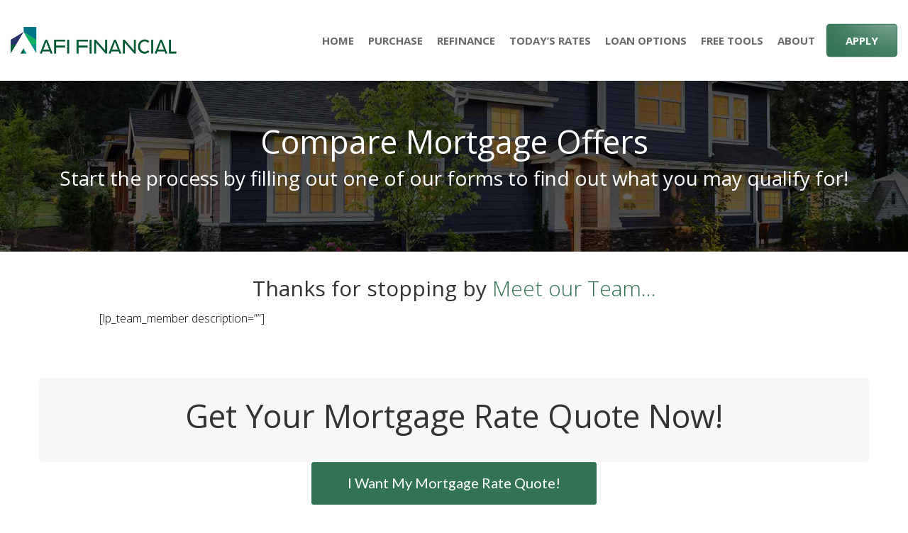

--- FILE ---
content_type: text/html; charset=UTF-8
request_url: https://afifinancial.com/our-team-plugin/
body_size: 9268
content:
<!DOCTYPE html>
<!--[if IE 6]><html class="ie ie6 no-js" lang="en-US" prefix="og: http://ogp.me/ns# fb: http://ogp.me/ns/fb#"><![endif]-->
<!--[if IE 7]><html class="ie ie7 no-js" lang="en-US" prefix="og: http://ogp.me/ns# fb: http://ogp.me/ns/fb#"><![endif]-->
<!--[if IE 8]><html class="ie ie8 no-js" lang="en-US" prefix="og: http://ogp.me/ns# fb: http://ogp.me/ns/fb#"><![endif]-->
<!--[if !(IE 7) | !(IE 8) ]><!-->
<html lang="en-US" prefix="og: http://ogp.me/ns# fb: http://ogp.me/ns/fb#">
<head>
    <!-- set the encoding of your site -->
    <meta charset="UTF-8">
    <!-- set the viewport width and initial-scale on mobile devices  -->
    <meta http-equiv="X-UA-Compatible" content="IE=edge">
    <meta name="viewport" content="width=device-width, initial-scale=1.0">
        <!--<link href="https://fonts.googleapis.com/css?family=Open+Sans:300,400,600,700,800&display=swap" rel="stylesheet">
    <link href="https://fonts.googleapis.com/css?family=Lato:100,400,700,900&display=swap" rel="stylesheet">-->

    <!-- include the site stylesheet -->
    
    <link rel="icon" type="image/png" sizes="32x32" href="https://afifinancial.com/clients/9936/uploads/2022/12/fav-AFI-Financial-Color.png">
    <title>Our Team - Mortgage Lender | AFI Financial Inc</title>

<!-- This site is optimized with the Yoast SEO plugin v3.4.2 - https://yoast.com/wordpress/plugins/seo/ -->
<meta name="description" content="We are an experienced Mortgage Lender offering many different loan programs. We can help you find a loan that will fit your needs."/>
<meta name="robots" content="noodp"/>
<link rel="canonical" href="https://afifinancial.com/our-team-plugin/" />
<meta property="og:locale" content="en_US" />
<meta property="og:type" content="article" />
<meta property="og:title" content="Our Team - Mortgage Lender | AFI Financial Inc" />
<meta property="og:description" content="We are an experienced Mortgage Lender offering many different loan programs. We can help you find a loan that will fit your needs." />
<meta property="og:url" content="https://afifinancial.com/our-team-plugin/" />
<meta property="og:site_name" content="AFI Financial Inc" />
<meta property="fb:app_id" content="445865492104197" />
<meta name="twitter:card" content="summary_large_image" />
<meta name="twitter:description" content="We are an experienced Mortgage Lender offering many different loan programs. We can help you find a loan that will fit your needs." />
<meta name="twitter:title" content="Our Team - Mortgage Lender | AFI Financial Inc" />
<!-- / Yoast SEO plugin. -->

<link rel='dns-prefetch' href='//code.jquery.com' />
<link rel='dns-prefetch' href='//fonts.googleapis.com' />
<link rel='dns-prefetch' href='//stackpath.bootstrapcdn.com' />
<link rel='dns-prefetch' href='//s.w.org' />
<link rel="alternate" type="application/rss+xml" title="AFI Financial Inc &raquo; Feed" href="https://afifinancial.com/feed/" />
<link rel="alternate" type="application/rss+xml" title="AFI Financial Inc &raquo; Comments Feed" href="https://afifinancial.com/comments/feed/" />
		<script>
			window._wpemojiSettings = {"baseUrl":"https:\/\/s.w.org\/images\/core\/emoji\/13.0.1\/72x72\/","ext":".png","svgUrl":"https:\/\/s.w.org\/images\/core\/emoji\/13.0.1\/svg\/","svgExt":".svg","source":{"concatemoji":"https:\/\/afifinancial.com\/wp-includes\/js\/wp-emoji-release.min.js?ver=5.6"}};
			!function(e,a,t){var r,n,o,i,p=a.createElement("canvas"),s=p.getContext&&p.getContext("2d");function c(e,t){var a=String.fromCharCode;s.clearRect(0,0,p.width,p.height),s.fillText(a.apply(this,e),0,0);var r=p.toDataURL();return s.clearRect(0,0,p.width,p.height),s.fillText(a.apply(this,t),0,0),r===p.toDataURL()}function l(e){if(!s||!s.fillText)return!1;switch(s.textBaseline="top",s.font="600 32px Arial",e){case"flag":return!c([127987,65039,8205,9895,65039],[127987,65039,8203,9895,65039])&&(!c([55356,56826,55356,56819],[55356,56826,8203,55356,56819])&&!c([55356,57332,56128,56423,56128,56418,56128,56421,56128,56430,56128,56423,56128,56447],[55356,57332,8203,56128,56423,8203,56128,56418,8203,56128,56421,8203,56128,56430,8203,56128,56423,8203,56128,56447]));case"emoji":return!c([55357,56424,8205,55356,57212],[55357,56424,8203,55356,57212])}return!1}function d(e){var t=a.createElement("script");t.src=e,t.defer=t.type="text/javascript",a.getElementsByTagName("head")[0].appendChild(t)}for(i=Array("flag","emoji"),t.supports={everything:!0,everythingExceptFlag:!0},o=0;o<i.length;o++)t.supports[i[o]]=l(i[o]),t.supports.everything=t.supports.everything&&t.supports[i[o]],"flag"!==i[o]&&(t.supports.everythingExceptFlag=t.supports.everythingExceptFlag&&t.supports[i[o]]);t.supports.everythingExceptFlag=t.supports.everythingExceptFlag&&!t.supports.flag,t.DOMReady=!1,t.readyCallback=function(){t.DOMReady=!0},t.supports.everything||(n=function(){t.readyCallback()},a.addEventListener?(a.addEventListener("DOMContentLoaded",n,!1),e.addEventListener("load",n,!1)):(e.attachEvent("onload",n),a.attachEvent("onreadystatechange",function(){"complete"===a.readyState&&t.readyCallback()})),(r=t.source||{}).concatemoji?d(r.concatemoji):r.wpemoji&&r.twemoji&&(d(r.twemoji),d(r.wpemoji)))}(window,document,window._wpemojiSettings);
		</script>
		<style>
img.wp-smiley,
img.emoji {
	display: inline !important;
	border: none !important;
	box-shadow: none !important;
	height: 1em !important;
	width: 1em !important;
	margin: 0 .07em !important;
	vertical-align: -0.1em !important;
	background: none !important;
	padding: 0 !important;
}
</style>
	<link rel='stylesheet' id='colorbox' disabled href='https://afifinancial.com/wp_plugins_v2/wp-colorbox/example5/colorbox.css?ver=5.6' type='text/css' media='all' />
<link rel='stylesheet' id='wp-block-library-css'  href='https://afifinancial.com/wp-includes/css/dist/block-library/style.min.css?ver=5.6' media='all' />
<link rel='stylesheet' id='opensans-fonts-css'  href='https://fonts.googleapis.com/css?family=Open+Sans%3A300%2C400%2C600%2C700%2C800&#038;display=swap&#038;ver=1.2.11' media='all' />
<link rel='stylesheet' id='lato-fonts-css'  href='https://fonts.googleapis.com/css?family=Lato%3A100%2C400%2C700%2C900&#038;display=swap&#038;ver=1.2.11' media='all' />
<link rel='stylesheet' id='ptsans-fonts-css'  href='https://fonts.googleapis.com/css?family=PT+Sans%3A400%2C700&#038;display=swap&#038;ver=1.2.11' media='all' />
<link rel='stylesheet' id='font-awsome-css'  href='https://stackpath.bootstrapcdn.com/font-awesome/4.7.0/css/font-awesome.min.css?ver=1.2.11' media='all' />
<link rel='stylesheet' id='global-min-css-css'  href='https://afifinancial.com/templates/31/themes/leadpops/core/min_assets/css/global.min.css?ver=1.2.11' media='all' />
<link rel='stylesheet' id='fancybox-css'  href='https://afifinancial.com/templates/31/themes/leadpops/fancybox3/css/core.css?ver=1.0.7' media='all' />
<script type='text/javascript' src='https://code.jquery.com/jquery-2.2.4.min.js?ver=1.2.11' id='jquery-js'></script>
<script src="https://afifinancial.com/wp_plugins_v2/wp-colorbox/jquery.colorbox.js?ver=1.0.8" defer="defer" type="text/javascript"></script>
<link rel="https://api.w.org/" href="https://afifinancial.com/wp-json/" /><link rel="alternate" type="application/json" href="https://afifinancial.com/wp-json/wp/v2/pages/1482" /><meta name="generator" content="WordPress 5.6" />
<link rel='shortlink' href='https://afifinancial.com/?p=1482' />
<link rel="alternate" type="application/json+oembed" href="https://afifinancial.com/wp-json/oembed/1.0/embed?url=https%3A%2F%2Fafifinancial.com%2Four-team-plugin%2F" />
<link rel="alternate" type="text/xml+oembed" href="https://afifinancial.com/wp-json/oembed/1.0/embed?url=https%3A%2F%2Fafifinancial.com%2Four-team-plugin%2F&#038;format=xml" />
    <style type="text/css">

        /**
        *   Background-color: Base Color
        */
        .blogs_single .tags-links a:focus,
        .blogs_single .tags-links a:active,
        .blogs_single .tags-links a:hover,
        .blogs_single .tags-links a{
            color: #327353;
        }
        .base_clr_bg{
            background-color: #327353        }
        .paging.entry-navigation .pagination > a:hover,
        .paging.entry-navigation .pagination > a:active,
        .paging.entry-navigation .pagination > a:focus,
        .paging.entry-navigation .pagination > .active {
            border-color:#327353;
            background-color: #327353;
        }
        .paging.entry-navigation .pagination > a{
            border-color: #327353;
            color: #327353;
        }
        .blog-lo__info-bar, .comment-respond .comment-tooltip {
            background-color: #327353;
        }
        .comments-count .base_clr_txt, .comment-respond .comment-reply-title .base_clr_txt {
            color: #327353;
        }
        textarea, select, input[type="text"], input[type="url"], input[type="tel"], input[type="number"], input[type="color"], input[type="email"], input[type="password"], textarea:focus, input[type="text"]:focus, input[type="url"]:focus, input[type="tel"]:focus, input[type="number"]:focus, input[type="color"]:focus, input[type="email"]:focus, input[type="password"]:focus, textarea:hover, input[type="text"]:hover, input[type="url"]:hover, input[type="tel"]:hover, input[type="number"]:hover, input[type="color"]:hover, input[type="email"]:hover, input[type="password"]:hover, .input[type="submit"].vc_toggle_active .vc_toggle_title:hover {
            border-left-color: #327353;
        }

        .form-submit #submit_my_comment {
            background-color: #327353;
        }

        .form-submit #submit_my_comment:hover {
            background-color: rgba(#327353, 0.5);
        }

        .comment-respond .tooltip.top .tooltip-arrow {
            border-top-color: #327353;
        }
        .comment-respond .tooltip-inner {
            background-color: #327353;
        }
        .lp-funnel-wrap iframe {
            border-color: #327353;
        }
        .lp-blog-tab li a{
            color: #327353;
        }
        .lp-blog-tab li.active a {
            color: #327353;
        }
        .lp-blog-tab li a:hover {
            color: #327353;
        }
        .lp-tab-content .search-btn {
            background-color: #327353;
        }

        /**
        *   color: Base Color
        */


    </style>
        <style type="text/css">

        /**
        *   Background-color: Base Color
        */

        .pages-list li::after, input[type="submit"]{
            background-color: #327353        }
        #menu-popular-pages.menu li::after{
            background-color: #327353        }

        /**
        *   color: Base Color
        */

        .footer__info-wrap_content p a:hover,
        .profile .contact .icon,
        .profile .contact,
        .banner-block__content .contact-info a:hover,
        .footer-links li a:hover,
        #menu-popular-pages.menu li a:hover,
        .pages-list li a:hover,
        .profile .contact a:hover,
        .contact-list li .icon,
        .common-block__about-info a,
        .common-block__contact-info a,
        .contact-list li a:hover,
        .entry-header .entry-title a {
            color: #327353        }

        .header.header__inner .hamburger::after, .header.header__inner .hamburger::before, .header.header__inner .hamburger span,
        .header.header_sticky .hamburger::after, .header.header_sticky .hamburger::before, .header.header_sticky .hamburger span  {
            background-color: #327353;
        }

        .localpros-panel__title a,
        .reviews-panel__title a,
        .contact-form .button-submit {
            background-color: #327353;
        }

        .localpros-button-list .button-purchase {
            background-color: #327353;
            border-color: #327353;
        }

        .localpros-button-list .button-purchase::after {
            background-color: #327353;
        }

        .contact-form .form-control {
            border-left-color: #327353;
        }

        .footer {
            background-color: #0d1128        }

        .banner-block , .nav-holder{
            border-color: #327353        }

        /**
        *  Apply Button
        */

        .button__default, .hidden-lg.hidden-md {
            background-color: #FFFFFF;
            color:#327353;
        }
        .button__default:hover, .button__default:focus {
            background-color:#327353;
            color:#FFFFFF;
        }

        .header.header__inner .button-apply, .header.header_sticky .button-apply, .nav-holder .hidden-lg.hidden-md {
            background-color:#327353;
            color:#FFFFFF;
        }
        .header.header__inner a.button-apply.button__default:hover, .header.header__inner a.button-apply.button__default:focus,
        .header.header_sticky a.button-apply.button__default:hover, .header.header_sticky a.button-apply.button__default:focus,
         .nav-holder .hidden-lg.hidden-md:hover, .nav-holder .hidden-lg.hidden-md:focus{
            background-color:#FFFFFF;
            border-color: #327353;
            color:#327353;
        }
        .nav-holder .hidden-lg.hidden-md:focus{
            border: 1px solid #327353;
        }

        /**
         *   Banner Button
         */

        .button__primary {
            background-color:#1e73be;
            color:#FFFFFF;
        }
        .button__primary:hover {
            background-color:#FFFFFF;
            color:#1e73be;
        }

        .button__secondary {
            background-color:#327353;
            color:#FFFFFF;
        }
        .button__secondary:hover {
            background-color:#FFFFFF;
            color:#327353;
        }


        /**
         *   Menu Settings
         */

        .menu__link:hover,
        .menu__link:focus,
        .menu__link:active{
            color: #327353;
        }
        .dropdown__link:active,
        .dropdown__link:focus,
        .dropdown__link:hover {
            color:#327353;
        }
        .header__inner .dropdown__link:hover,
        .header__inner .dropdown__link:active,
        .header__inner .dropdown__link:focus {
            color:#327353;
        }

        .dropdown .dropdown__list.active .dropdown__link {
            color:#327353;
        }

        /**
         *  Inner Pages menu color
         */

        .header.header__inner .menu__link {
            color: #6d6868;
        }

        .header.header__inner .menu__link:hover {
            color:  #327353;
        }
        .header.header__inner .menu__list.dropdown-list.current-menu-ancestor .menu__link,
        .header.header__inner .menu__list.active .menu__link {
            color: #327353;
        }

        .header.header__inner .dropdown__link {
            color: #6d6868;
        }

        .header.header__inner .dropdown__link:hover {
            color:#327353;
        }

        .header__inner .dropdown__list.active .dropdown__link {
            color:#327353;
        }

        /**
         *  Sticky menu color
         */

        .header.header_sticky .menu__link {
            color: #6d6868;
        }

        .header.header_sticky .menu__link:hover {
            color:  #327353;
        }

        .header.header__inner .menu__list.active .menu__link {
            color: #327353;
        }

        .header.header_sticky .dropdown__link {
            color: #6d6868;
        }

        .header.header_sticky .dropdown__link:hover {
            color:#327353;
        }

        /**
         *  Pre loader color
         */
        #preloader .path {
            stroke: #327353 !important
        }

        /**
         *  Inner Pages Content color
         */
        .common-list li::after {
            background-color: #327353        }

        /*.common-block__content-text a,*/
        .common-block__title span,
        /*.common-list li a,*/
        .common-block__content-aside h2, .h2 {
            color: #327353        }

        .riq-contact-form-holder iframe{
            border: 5px solid #327353;
            border-radius: 3px;
            width: 100%;
        }

        /**
        *  Inner Pages Button Style
        */
        .button-purchase {
            color: #ffffff;
            background-color: #327353;
            border-color: #327353;
        }

        .button-purchase:after {
            background-color: #327353;
        }

        @media (min-width: 1024px) {
            .menu__link {
                color: #ffffff;
            }
            .dropdown__link {
                color: #6d6868;
            }
        }

        /**
        *  blog page Style
        */
        .banner-01 .overlay, .banner-02 .overlay {
            background-color: #327353;
            opacity: 0.8;
        }

        .custom-btn {
            color: #327353 !important;
        }

        .custom-btn:hover {
            background-color: #327353;
        }

        .tags-box i {
            color: #327353;
        }

        /**
        *  Review page Style
        */
        .reviews-panel__body blockquote:before, .reviews-panel__body blockquote:after , .common-block__privacy a , .common-block__privacy a.number { 
            color: #327353;
        }
        .reviews-panel__body blockquote::after {
               top: auto;
            bottom: 0px;
        }
        @media screen and (min-width: 480px) {
            .reviews-panel__body blockquote::after {
                top: auto;
                bottom: 22px;
            }
        }
    </style>
        <!-- Custom JS Without Script tag -->
    <script type="text/javascript">
            </script>
    
    <!-- Custom CSS -->

    <style type="text/css">
        .footer__logo img, .header .logo .micro-logo, .header .logo img {
    object-fit: contain;
    height: 70px;
}
@media(min-width:360px) and (max-width:370px){
.contact-list address{
    font-size: 11px;
}
}
@media(min-width:360px) and (max-width:370px){
.contact-list address{
    font-size: 11px;
}
}    </style>
    <style>.recentcomments a{display:inline !important;padding:0 !important;margin:0 !important;}</style>            <!-- Inner Custom JS Without Script tag -->
            <script type="text/javascript">
                            </script>
            
            <!-- Inner Custom CSS -->

            <style type="text/css">
                            </style>
                <style type="text/css">
            /*Home banner css*/
            .bg-stretch{background-image: linear-gradient(rgba(0, 0, 0, 0.6), rgba(0, 0, 0, 0.6)), url(https://afifinancial.com/clients/9936/uploads/2022/03/shutterstock_12595104432.jpg); background-position: center center; background-repeat: no-repeat; }        </style>
        <meta property="og:image" content="https://afifinancial.com/clients/9936/uploads/2022/12/fb-share.jpg"><meta name="twitter:image" content="https://afifinancial.com/clients/9936/uploads/2022/12/tweeter-share.jpg" /></head>
<body data-rsssl=1 class="page-template page-template-templates page-template-template-jotform page-template-templatestemplate-jotform-php page page-id-1482 our-team-plugin">
<!-- main container of all the page elements -->
<div id="wrapper">
    <!-- PreLoader of the page -->
    <div id="preloader">
        <div class="showbox">
            <div class="loader">
                <div class="preloader__caption" style="background-image: url(https://afifinancial.com/clients/9936/uploads/2022/12/fav-AFI-Financial-Color.png)"></div>
                <svg class="circular" viewBox="25 25 50 50">
                    <circle class="path" cx="50" cy="50" r="20" fill="none" stroke-width="2" stroke-miterlimit="20">
                    </circle>
                </svg>
            </div>
        </div>
    </div>
    <!-- header of the page -->
    <header class="header  header__inner header_en_sticky">
        <div class="container">
            <div class="header_column-left" >
                <div class="logo company_logo">
                    <a href="https://afifinancial.com">
                        <img src="https://afifinancial.com/clients/9936/uploads/2022/12/white-AFI-Financial-Color.png" alt="AFI Financial Inc " title="AFI Financial Inc " class="logo__image skip_lazy_load">
                        <img src="https://afifinancial.com/clients/9936/uploads/2022/12/1-AFI-Financial-Color.png" alt="AFI Financial Inc " title="AFI Financial Inc " class="logo__image inner-logo__image skip_lazy_load">
                                                        <img src="https://afifinancial.com/clients/9936/uploads/2022/12/1-AFI-Financial-Color.png" alt="AFI Financial Inc " title="AFI Financial Inc " class="logo__image micro-logo skip_lazy_load">
                                                </a>
                </div>

                <a class="hamburger"><span>Menu</span></a>
                <div class="nav-holder">
                    <nav id="nav" aria-label="Main menu">
                        <div class="menu-main-menu-container"><ul id="menu-main-menu" class="menu"><li id="menu-item-11" class="menu-item menu-item-type-post_type menu-item-object-page menu-item-home menu-item-11 menu__list"><a title="Home" href="https://afifinancial.com/" class="menu__link">Home</a></li>
<li id="menu-item-191" class="menu-item menu-item-type-post_type menu-item-object-page menu-item-191 menu__list"><a title="Purchase" href="https://afifinancial.com/buy/" class="menu__link">Purchase</a></li>
<li id="menu-item-323" class="menu-item menu-item-type-post_type menu-item-object-page menu-item-323 menu__list"><a title="Refinance" href="https://afifinancial.com/refinance/" class="menu__link">Refinance</a></li>
<li id="menu-item-14" class="lp_menu_fancybox menu-item menu-item-type-custom menu-item-object-custom menu-item-14 menu__list"><a title="Today&#039;s Rates" href="" class="menu__link" data-fancybox-iframe="1" data-type="iframe" data-src="https://afifinancial.com/funnels/jdefrancisco-rates-site-9936.secure-clix.com">Today&#8217;s Rates</a></li>
<li id="menu-item-12" class="menu-item menu-item-type-custom menu-item-object-custom menu-item-has-children menu-item-12 menu__list dropdown-list"><a title="Loan Options" href="#" class="menu__link">Loan Options </a>
<ul role="menu" class=" dropdown">
	<li id="menu-item-339" class="menu-item menu-item-type-post_type menu-item-object-page menu-item-339 dropdown__list"><a title="30 Year Fixed Mortgage" href="https://afifinancial.com/30-year-fixed-mortgage/" class="dropdown__link">30 Year Fixed Mortgage</a></li>
	<li id="menu-item-353" class="menu-item menu-item-type-post_type menu-item-object-page menu-item-353 dropdown__list"><a title="15 Year Fixed Mortgage" href="https://afifinancial.com/15-year-fixed-mortgage/" class="dropdown__link">15 Year Fixed Mortgage</a></li>
	<li id="menu-item-364" class="menu-item menu-item-type-post_type menu-item-object-page menu-item-364 dropdown__list"><a title="Adjustable Rate Mortgage" href="https://afifinancial.com/adjustable-rate-mortgages/" class="dropdown__link">Adjustable Rate Mortgage</a></li>
	<li id="menu-item-373" class="menu-item menu-item-type-post_type menu-item-object-page menu-item-373 dropdown__list"><a title="FHA Loans" href="https://afifinancial.com/fha-loans/" class="dropdown__link">FHA Loans</a></li>
	<li id="menu-item-382" class="menu-item menu-item-type-post_type menu-item-object-page menu-item-382 dropdown__list"><a title="VA Loans" href="https://afifinancial.com/va-loans/" class="dropdown__link">VA Loans</a></li>
</ul>
</li>
<li id="menu-item-16" class="menu-item menu-item-type-custom menu-item-object-custom menu-item-has-children menu-item-16 menu__list dropdown-list"><a title="Free Tools" href="#" class="menu__link">Free Tools </a>
<ul role="menu" class=" dropdown">
	<li id="menu-item-29" class="lp_menu_fancybox menu-item menu-item-type-custom menu-item-object-custom menu-item-29 dropdown__list"><a title="Get Pre-approved" href="" class="dropdown__link" data-fancybox-iframe="1" data-type="iframe" data-src="https://afifinancial.com/funnels/jdefrancisco-pre-approval-letter-site-9936.secure-clix.com">Get Pre-approved</a></li>
	<li id="menu-item-30" class="lp_menu_fancybox menu-item menu-item-type-custom menu-item-object-custom menu-item-30 dropdown__list"><a title="Refinance Analysis" href="" class="dropdown__link" data-fancybox-iframe="1" data-type="iframe" data-src="https://afifinancial.com/funnels/jdefrancisco-refi-analysis-site-9936.secure-clix.com">Refinance Analysis</a></li>
	<li id="menu-item-206" class="menu-item menu-item-type-post_type menu-item-object-page menu-item-206 dropdown__list"><a title="Payment Calculator" href="https://afifinancial.com/mortgage-calculator/" class="dropdown__link">Payment Calculator</a></li>
	<li id="menu-item-32" class="lp_menu_fancybox menu-item menu-item-type-custom menu-item-object-custom menu-item-32 dropdown__list"><a title="Search Homes for Sale" href="" class="dropdown__link" data-fancybox-iframe="1" data-type="iframe" data-src="https://afifinancial.com/funnels/jdefrancisco-find-a-home-site-9936.secure-clix.com">Search Homes for Sale</a></li>
	<li id="menu-item-33" class="lp_menu_fancybox menu-item menu-item-type-custom menu-item-object-custom menu-item-33 dropdown__list"><a title="Home Value Estimate" href="" class="dropdown__link" data-fancybox-iframe="1" data-type="iframe" data-src="https://afifinancial.com/funnels/jdefrancisco-home-valuation-address-site-9936.secure-clix.com">Home Value Estimate</a></li>
	<li id="menu-item-34" class="lp_menu_fancybox menu-item menu-item-type-custom menu-item-object-custom menu-item-34 dropdown__list"><a title="Home Insurance Quote" href="" class="dropdown__link" data-fancybox-iframe="1" data-type="iframe" data-src="https://afifinancial.com/funnels/jdefrancisco-home-site-9936.secure-clix.com">Home Insurance Quote</a></li>
</ul>
</li>
<li id="menu-item-17" class="menu-item menu-item-type-custom menu-item-object-custom menu-item-has-children menu-item-17 menu__list dropdown-list"><a title="About" href="#" class="menu__link">About </a>
<ul role="menu" class=" dropdown">
	<li id="menu-item-1189" class="menu-item menu-item-type-post_type menu-item-object-page menu-item-1189 dropdown__list"><a title="AFI Financial Inc" href="https://afifinancial.com/afi-financial-inc/" class="dropdown__link">AFI Financial Inc</a></li>
	<li id="menu-item-1724" class="menu-item menu-item-type-post_type menu-item-object-page menu-item-1724 dropdown__list"><a title="Reviews" href="https://afifinancial.com/reviews/" class="dropdown__link">Reviews</a></li>
	<li id="menu-item-202" class="menu-item menu-item-type-post_type menu-item-object-page menu-item-202 dropdown__list"><a title="Contact Me" href="https://afifinancial.com/contact/" class="dropdown__link">Contact Me</a></li>
	<li id="menu-item-1762" class="menu-item menu-item-type-post_type menu-item-object-page menu-item-1762 dropdown__list"><a title="Licensing" href="https://afifinancial.com/licensing/" class="dropdown__link">Licensing</a></li>
</ul>
</li>
</ul></div>                        <a href="https://afifinancial.com/apply/"  target="_blank"  class="button button__default  hidden-lg hidden-md">APPLY</a>
                    </nav>
                </div>
                <a href="https://afifinancial.com/apply/" title="APPLY" target="_blank" class="button button__default button-apply">APPLY</a>
            </div>
                    </div>
    </header>

<!-- contain main informative part of the site -->
<main class="main" aria-label="main-container">
    <!-- common banner of the page -->
    <section class="common-banner bg-stretch">
        <div class="container">
            <div class="align">
                                        <h2>Compare Mortgage&nbsp;Offers</h2>
                        <div class="common-banner__text">
                            <p>Start the process by filling out one of our forms to find out what you may qualify&nbsp;for!</p>
                        </div>
                                                    </div>
        </div>
    </section>
    <!-- common block of the page -->
    <section class="common-block">
        <div class="container">
            <div class="row">
                <div class="col-xs-12">
                                                <h2 class="common-block__title wow fadeIn" data-wow-delay="1s">Thanks for stopping by <span>Meet our&nbsp;Team...</span></h2>
                                        </div>
            </div>
            <div class="row">
                <div class="col-xs-12">
                    <div class="common-block__content wow pulse" data-wow-delay="1.7s">
                        <div class="row">
                            <div class="col-xs-12">
                                                                    <p>[lp_team_member description=&#8221;&#8221;]</p>
                                                            </div>
                        </div>
                    </div>
                </div>
            </div>
        </div>
        <div class="common-block__catption">
                                <div class="common-block__catption-box wow pulse" data-wow-delay="1.7ms">
                        Get Your Mortgage Rate Quote&nbsp;Now!                                            </div>
                    <div class="row">
                        <div class="col-xs-12">
                            <div class="purchse-holder">
                                <a href="javascript:;" class="button-purchase lp_fancybox_iframe" data-fancybox-iframe="1" data-type="iframe" data-src="https://afifinancial.com/funnels/jdefrancisco-rates-site-9936.secure-clix.com" title="I Want My Mortgage Rate Quote!"><span>I Want My Mortgage Rate Quote!</span></a>
                            </div>
                        </div>
                    </div>
                        </div>
    </section>
</main>


<footer class="footer">
    <div class="container">
        <!-- footer__info of the page -->
        <div class="footer__intro">
            <div class="row">
                <div class="col-xs-12 col-md-6">
                    <div class="footer__intro-content">
                                                <div class="footer__logo">
                            <a href="https://afifinancial.com/"><img src="https://afifinancial.com/clients/9936/uploads/2022/12/white-AFI-Financial-Color.png" alt="AFI Financial Inc" title="AFI Financial Inc"></a>
                        </div>
                        <div class="footer__text">
                            <p>AFI Financial Inc is your online resource for personalized mortgage solutions, fast customized quotes, great rates, & service with&nbspintegrity.</p>
                        </div>
                    </div>
                </div>
                <div class="col-xs-12 col-md-6">
                    <div class="footer__intro-list">
                        <div class="column">
                            <div class="pages-info">
                                <h3>Popular Pages</h3>
                                <ul id="menu-popular-pages" class="pages-list"><li id="menu-item-818" class="lp_menu_fancybox menu-item menu-item-type-custom menu-item-object-custom menu-item-818"><a title="Home Purchase Qualifier" href="" data-fancybox-iframe="1" data-type="iframe" data-src="https://afifinancial.com/funnels/jdefrancisco-purchase-site-9936.secure-clix.com">Home Purchase Qualifier</a></li>
<li id="menu-item-819" class="lp_menu_fancybox menu-item menu-item-type-custom menu-item-object-custom menu-item-819"><a title="Refinance Rate Checker" href="" data-fancybox-iframe="1" data-type="iframe" data-src="https://afifinancial.com/funnels/jdefrancisco-refinance-site-9936.secure-clix.com">Refinance Rate Checker</a></li>
<li id="menu-item-820" class="lp_menu_fancybox menu-item menu-item-type-custom menu-item-object-custom menu-item-820"><a title="Today’s Mortgage Rates" href="" data-fancybox-iframe="1" data-type="iframe" data-src="https://afifinancial.com/funnels/jdefrancisco-rates-site-9936.secure-clix.com">Today’s Mortgage Rates</a></li>
<li id="menu-item-1271" class="menu-item menu-item-type-post_type menu-item-object-page menu-item-1271"><a title="Site Accessibility" href="https://afifinancial.com/site-accessibility/">Site Accessibility</a></li>
</ul>                            </div>
                        </div>
                        <div class="column">
                            <div class="contact-info">
                                <h3>My Contact</h3>
                                <ul class="contact-list">
                                    <li>
                                        <a href="mailto:john@afifinancial.com">
                                            <span class="icon ico-email"></span>
                                            Send Us An Email                                        </a>
                                    </li>
                                    <li>
                                        <span class="icon map ico-map"></span>
                                        <address>
                                            <!--<span>554 SE Port St Suite&nbsp;202</span>
                                            <span>Port St Lucie, FL 34984</span>-->
                                            <span class="text-nowrap">42400 9 Mile Rd Ste W5</span>
                                            <span class="text-nowrap"> NOVI, MI 48375 </span>
                                        </address>
                                    </li>
                                    <li>
                                        <a href="tel:(877) 234-0600">
                                            <span class="icon ico-dial"></span>
                                            (877) 234-0600                                        </a>
                                    </li>
                                </ul>
                            </div>
                        </div>
                    </div>
                </div>
            </div>
        </div>
        <!-- footer__info of the page -->
        <div class="footer__info">
            <div class="row">
                <div class="col-xs-12 col-lg-7">
                    <div class="footer__info-wrap">
                        <div class="footer__info-wrap_logo">
                                                    <img src="https://ba83337cca8dd24cefc0-5e43ce298ccfc8fc9ba1efe2c2840af0.ssl.cf2.rackcdn.com/branch-premier/EHL-white.png" alt="image description">
                            
                        </div>
                        <div class="footer__info-wrap_content open-new-window">
                            <ul id="menu-footer-legal-menu" class="footer-links"><li id="menu-item-213" class="menu-item menu-item-type-post_type menu-item-object-page menu-item-213"><a href="https://afifinancial.com/privacy/">PRIVACY POLICY</a></li>
<li id="menu-item-56" class="menu-item menu-item-type-custom menu-item-object-custom menu-item-56"><a target="_blank" rel="noopener" href="http://www.nmlsconsumeraccess.org">NMLS CONSUMER ACCESS</a></li>
<li id="menu-item-57" class="menu-item menu-item-type-custom menu-item-object-custom menu-item-57"><a href="#">AFI Financial Inc</a></li>
</ul>
                            <div class="footer-copyright">
                                                                                                <div>
                                AFI Financial Inc &copy; 2026. All Rights&nbsp;Reserved.
                                </div>
                                <div class="footer-pipe">
                                    <a class="cp-number" href="tel:(877) 234-0600">(877)&nbsp;234-0600</a>
                                </div>
                                <div class="footer-pipe text-nowrap is-on-same-line">
                                    NMLS&nbsp;#2431 | Licensed in CO, FL, MI, TX & VA                     </div>
                                <div class="footer-pipe"><a href="http://www.nmlsconsumeraccess.org " target="_blank">www.nmlsconsumeraccess.org </a>                         </div>                            </div>
                        </div>
                    </div>
                </div>
                <div class="col-xs-12 col-lg-5">
                                    </div>
            </div>
        </div>
        <!-- footer__copyright of the page -->
                <!-- footer__logos of the page -->
                    <div class="footer__logos">
                                <a href="https://leadpops.com/" target="_blank"  rel="nofollow noopener noreferrer">
                    <img src="https://ba83337cca8dd24cefc0-5e43ce298ccfc8fc9ba1efe2c2840af0.ssl.cf2.rackcdn.com/ballers/v2/leadPops.png" alt="leadPops" title="leadPops">
                </a>
                                    </a>
            </div>
            </div>
</footer>
</div>


<script id="accessibility-widget-loader" data-account="D8Fgwh9YdR" src="https://cdn.userway.org/widget.js"></script>    <script type="text/javascript">
        jQuery(document).ready(function($) {
            "use strict";
            /***********************************vc button foobox js inline ***************************/
            /*$('a.vcfoobox').attr('target', 'foobox');
            $('a.vcfoobox').attr('data-width', '985');
            $('a.vcfoobox').attr('data-height', '600');*/
            jQuery('a.vcfoobox, li.vcfoobox a').each( function() {
               jQuery(this).on("click", function() {
                    var that = this;
                    jQuery(that).colorbox({
                        slideshow :false,current:'',speed:300,innerWidth:"1150px",innerHeight:"720px",initialWidth:"30%",initialHeight:"40%",maxWidth:"100%",maxHeight:"100%",opacity:0.8,iframe:true, onComplete: function(){
                            //jQuery("input[type='text']:first").focus();
                        }
                    });
                });
            });
            /***********************************wp-colorbox js inline ***************************/
            $(".wp-colorbox-image").colorbox({maxWidth:"99%", maxHeight: "99%"});
            $(".wp-colorbox-youtube").colorbox({iframe:true, width:"90%", height:"90%", maxWidth:640, maxHeight: 480});
            $(".wp-colorbox-vimeo").colorbox({iframe:true, width:"90%", height:"90%", maxWidth:640, maxHeight: 480});
            $(".wp-colorbox-iframe").colorbox({iframe:true, width:"80%", height:"80%"});
            $(".wp-colorbox-inline").colorbox({inline:true, width:"90%", maxWidth:640});

            /***********************************vivaco animation js inline ***************************/

            var unfoldClassString = ".unfold-3d-to-left, .unfold-3d-to-right, .unfold-3d-to-top, .unfold-3d-to-bottom, .unfold-3d-horizontal, .unfold-3d-vertical";
            var unfoldClasses = unfoldClassString.replace( /[.,]/g, '' );

            $(unfoldClassString).each(function() {
                $(this).find('.unfolder-content').width($(this).width());
            });

            $(window).resize(function() {
                var unfoldClassString = ".unfold-3d-to-left, .unfold-3d-to-right, .unfold-3d-to-top, .unfold-3d-to-bottom, .unfold-3d-horizontal, .unfold-3d-vertical";
                var unfoldClasses = unfoldClassString.replace( /[.,]/g, '' );

                $(unfoldClassString).each(function() {
                    $(this).find('.unfolder-content').width($(this).width());
                });
            });

        });
    </script>
<script src="https://afifinancial.com/wp_plugins_v2/lp-orphan-words-fixer/assets/lp-orphan-words-fixer.js?ver=0.1" defer="defer" type="text/javascript"></script>
<script type='text/javascript' id='global-min-js-js-extra'>
/* <![CDATA[ */
var ajax_object = {"ajax_url":"https:\/\/afifinancial.com\/wp-admin\/admin-ajax.php"};
/* ]]> */
</script>
<script src="https://afifinancial.com/templates/31/themes/leadpops/core/min_assets/js/global.min.js?ver=1.2.11" defer="defer" type="text/javascript"></script>
<script type='text/javascript' src='https://afifinancial.com/templates/31/themes/leadpops/core/assets/js/supercalc-cta-iframe-lightbox-opener.js?ver=1.2.11' id='lp-supercalc-cta-iframe-lightbox-opener-js'></script>
<script src="https://afifinancial.com/templates/31/themes/leadpops/fancybox3/js/core.js?ver=1.0.7" defer="defer" type="text/javascript"></script>
<script type='text/javascript' src='https://afifinancial.com/templates/31/themes/leadpops/fancybox3/js/init.js?ver=1.0.7' id='init_fancybox-js'></script>
<script src="https://afifinancial.com/wp-includes/js/wp-embed.min.js?ver=5.6" defer="defer" type="text/javascript"></script>
        <script>
            jQuery(window).on('load', function (){
                var $ = jQuery;
                function debounce(func, wait, immediate) {
                    var timeout;
                    return function() {
                        var context = this, args = arguments;
                        var later = function() {
                            timeout = null;
                            if (!immediate) func.apply(context, args);
                        };
                        var callNow = immediate && !timeout;
                        clearTimeout(timeout);
                        timeout = setTimeout(later, wait);
                        if (callNow) func.apply(context, args);
                    };
                };
                
                var config = {"fixerConfig":{"selector":"","exclude":".home .banner-block .banner-block__content h1","treatBrAsBlock":true},"shouldRefresh":false};

                var fixer = Lp.orphanFixer(config.fixerConfig);
                
                if(config.shouldRefresh){
                    var debouncedRefresh = debounce(function (){
                        fixer.refresh();
                    }, 250, false);

                    $(window).on('resize', debouncedRefresh);
                }
            });

            jQuery(document).ready( function (){
                var $ = jQuery;
                function debounce(func, wait, immediate) {
                    var timeout;
                    return function() {
                        var context = this, args = arguments;
                        var later = function() {
                            timeout = null;
                            if (!immediate) func.apply(context, args);
                        };
                        var callNow = immediate && !timeout;
                        clearTimeout(timeout);
                        timeout = setTimeout(later, wait);
                        if (callNow) func.apply(context, args);
                    };
                };

                var config = {"fixerConfig":{"selector":"","exclude":".home .banner-block .banner-block__content h1","treatBrAsBlock":true},"shouldRefresh":false};

                var fixer = Lp.orphanFixer(config.fixerConfig);

                if(config.shouldRefresh){
                    var debouncedRefresh = debounce(function (){
                        fixer.refresh();
                    }, 250, false);

                    $(window).on('resize', debouncedRefresh);
                }
            });
        </script>
            <style>.lp-supercalc-page .uwy.userway_p3, .uwy.userway_p5 {display : none;}</style>
    <script type="text/javascript">
        jQuery(function () {
            if(jQuery('.lp-supercalc').length>0){
                jQuery('body').addClass('lp-supercalc-page');
            }
        })
    </script>
                <!-- Global site tag (gtag.js) - Google Ads: 957258062 -->
            <script async src="https://www.googletagmanager.com/gtag/js?id=AW-957258062"></script>
            <script>
                window.dataLayer = window.dataLayer || [];
                function gtag(){dataLayer.push(arguments);}
                gtag('js', new Date());

                gtag('config', 'AW-957258062');
            </script>
            </body>
</html>
